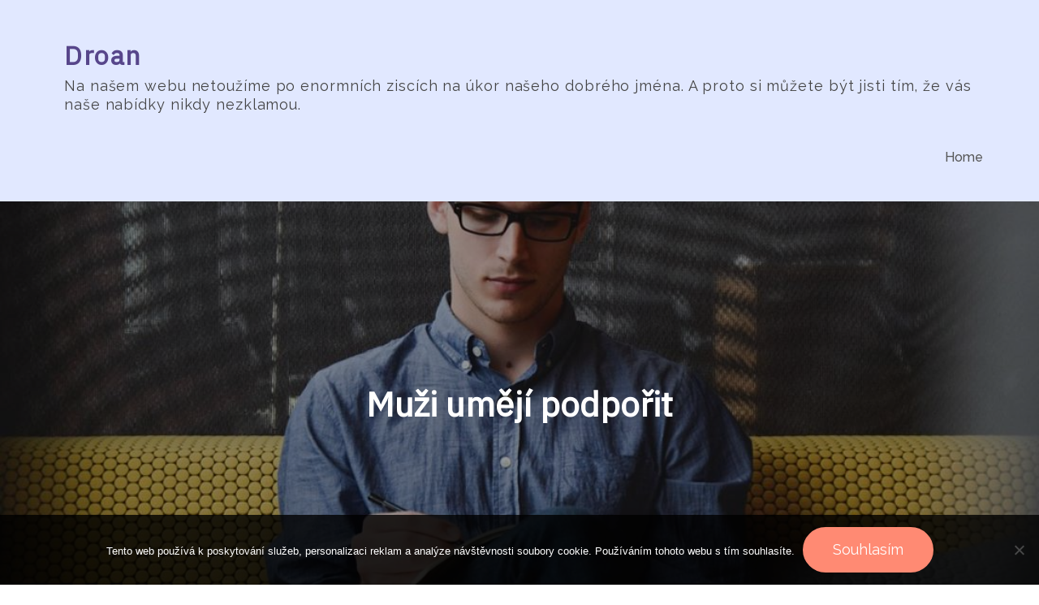

--- FILE ---
content_type: text/html; charset=UTF-8
request_url: https://www.droan.cz/muzi-umeji-podporit/
body_size: 11746
content:
<!DOCTYPE html> <html lang="cs"><head>
	<meta charset="UTF-8">
	<meta name="viewport" content="width=device-width, initial-scale=1">
	<link rel="profile" href="http://gmpg.org/xfn/11">
		
<meta name='robots' content='index, follow, max-image-preview:large, max-snippet:-1, max-video-preview:-1' />

	<!-- This site is optimized with the Yoast SEO plugin v26.8 - https://yoast.com/product/yoast-seo-wordpress/ -->
	<title>Muži umějí podpořit</title>
	<meta name="description" content="Jsou muži, kteří umějí podpořit, ale jsou i tací, kteří v tom příliš dobří nejsou. Jsou i tací, kterým něco takového, jako je slovo podpora, nic neříká." />
	<link rel="canonical" href="https://www.droan.cz/muzi-umeji-podporit/" />
	<meta property="og:locale" content="cs_CZ" />
	<meta property="og:type" content="article" />
	<meta property="og:title" content="Muži umějí podpořit" />
	<meta property="og:description" content="Jsou muži, kteří umějí podpořit, ale jsou i tací, kteří v tom příliš dobří nejsou. Jsou i tací, kterým něco takového, jako je slovo podpora, nic neříká." />
	<meta property="og:url" content="https://www.droan.cz/muzi-umeji-podporit/" />
	<meta property="og:site_name" content="Droan" />
	<meta property="article:published_time" content="2022-05-05T07:39:57+00:00" />
	<meta property="article:modified_time" content="2023-05-05T08:42:58+00:00" />
	<meta property="og:image" content="https://droan.cz/wp-content/uploads/mu%C5%BE_10_10_10_10_10_1.JPG" />
	<meta name="twitter:card" content="summary_large_image" />
	<meta name="twitter:label1" content="Napsal(a)" />
	<meta name="twitter:data1" content="" />
	<meta name="twitter:label2" content="Odhadovaná doba čtení" />
	<meta name="twitter:data2" content="2 minuty" />
	<!-- / Yoast SEO plugin. -->


<link rel='dns-prefetch' href='//fonts.googleapis.com' />
<style id='wp-img-auto-sizes-contain-inline-css' type='text/css'>
img:is([sizes=auto i],[sizes^="auto," i]){contain-intrinsic-size:3000px 1500px}
/*# sourceURL=wp-img-auto-sizes-contain-inline-css */
</style>
<style id='wp-block-library-inline-css' type='text/css'>
:root{--wp-block-synced-color:#7a00df;--wp-block-synced-color--rgb:122,0,223;--wp-bound-block-color:var(--wp-block-synced-color);--wp-editor-canvas-background:#ddd;--wp-admin-theme-color:#007cba;--wp-admin-theme-color--rgb:0,124,186;--wp-admin-theme-color-darker-10:#006ba1;--wp-admin-theme-color-darker-10--rgb:0,107,160.5;--wp-admin-theme-color-darker-20:#005a87;--wp-admin-theme-color-darker-20--rgb:0,90,135;--wp-admin-border-width-focus:2px}@media (min-resolution:192dpi){:root{--wp-admin-border-width-focus:1.5px}}.wp-element-button{cursor:pointer}:root .has-very-light-gray-background-color{background-color:#eee}:root .has-very-dark-gray-background-color{background-color:#313131}:root .has-very-light-gray-color{color:#eee}:root .has-very-dark-gray-color{color:#313131}:root .has-vivid-green-cyan-to-vivid-cyan-blue-gradient-background{background:linear-gradient(135deg,#00d084,#0693e3)}:root .has-purple-crush-gradient-background{background:linear-gradient(135deg,#34e2e4,#4721fb 50%,#ab1dfe)}:root .has-hazy-dawn-gradient-background{background:linear-gradient(135deg,#faaca8,#dad0ec)}:root .has-subdued-olive-gradient-background{background:linear-gradient(135deg,#fafae1,#67a671)}:root .has-atomic-cream-gradient-background{background:linear-gradient(135deg,#fdd79a,#004a59)}:root .has-nightshade-gradient-background{background:linear-gradient(135deg,#330968,#31cdcf)}:root .has-midnight-gradient-background{background:linear-gradient(135deg,#020381,#2874fc)}:root{--wp--preset--font-size--normal:16px;--wp--preset--font-size--huge:42px}.has-regular-font-size{font-size:1em}.has-larger-font-size{font-size:2.625em}.has-normal-font-size{font-size:var(--wp--preset--font-size--normal)}.has-huge-font-size{font-size:var(--wp--preset--font-size--huge)}.has-text-align-center{text-align:center}.has-text-align-left{text-align:left}.has-text-align-right{text-align:right}.has-fit-text{white-space:nowrap!important}#end-resizable-editor-section{display:none}.aligncenter{clear:both}.items-justified-left{justify-content:flex-start}.items-justified-center{justify-content:center}.items-justified-right{justify-content:flex-end}.items-justified-space-between{justify-content:space-between}.screen-reader-text{border:0;clip-path:inset(50%);height:1px;margin:-1px;overflow:hidden;padding:0;position:absolute;width:1px;word-wrap:normal!important}.screen-reader-text:focus{background-color:#ddd;clip-path:none;color:#444;display:block;font-size:1em;height:auto;left:5px;line-height:normal;padding:15px 23px 14px;text-decoration:none;top:5px;width:auto;z-index:100000}html :where(.has-border-color){border-style:solid}html :where([style*=border-top-color]){border-top-style:solid}html :where([style*=border-right-color]){border-right-style:solid}html :where([style*=border-bottom-color]){border-bottom-style:solid}html :where([style*=border-left-color]){border-left-style:solid}html :where([style*=border-width]){border-style:solid}html :where([style*=border-top-width]){border-top-style:solid}html :where([style*=border-right-width]){border-right-style:solid}html :where([style*=border-bottom-width]){border-bottom-style:solid}html :where([style*=border-left-width]){border-left-style:solid}html :where(img[class*=wp-image-]){height:auto;max-width:100%}:where(figure){margin:0 0 1em}html :where(.is-position-sticky){--wp-admin--admin-bar--position-offset:var(--wp-admin--admin-bar--height,0px)}@media screen and (max-width:600px){html :where(.is-position-sticky){--wp-admin--admin-bar--position-offset:0px}}

/*# sourceURL=wp-block-library-inline-css */
</style><style id='wp-block-archives-inline-css' type='text/css'>
.wp-block-archives{box-sizing:border-box}.wp-block-archives-dropdown label{display:block}
/*# sourceURL=https://www.droan.cz/wp-includes/blocks/archives/style.min.css */
</style>
<style id='wp-block-categories-inline-css' type='text/css'>
.wp-block-categories{box-sizing:border-box}.wp-block-categories.alignleft{margin-right:2em}.wp-block-categories.alignright{margin-left:2em}.wp-block-categories.wp-block-categories-dropdown.aligncenter{text-align:center}.wp-block-categories .wp-block-categories__label{display:block;width:100%}
/*# sourceURL=https://www.droan.cz/wp-includes/blocks/categories/style.min.css */
</style>
<style id='wp-block-heading-inline-css' type='text/css'>
h1:where(.wp-block-heading).has-background,h2:where(.wp-block-heading).has-background,h3:where(.wp-block-heading).has-background,h4:where(.wp-block-heading).has-background,h5:where(.wp-block-heading).has-background,h6:where(.wp-block-heading).has-background{padding:1.25em 2.375em}h1.has-text-align-left[style*=writing-mode]:where([style*=vertical-lr]),h1.has-text-align-right[style*=writing-mode]:where([style*=vertical-rl]),h2.has-text-align-left[style*=writing-mode]:where([style*=vertical-lr]),h2.has-text-align-right[style*=writing-mode]:where([style*=vertical-rl]),h3.has-text-align-left[style*=writing-mode]:where([style*=vertical-lr]),h3.has-text-align-right[style*=writing-mode]:where([style*=vertical-rl]),h4.has-text-align-left[style*=writing-mode]:where([style*=vertical-lr]),h4.has-text-align-right[style*=writing-mode]:where([style*=vertical-rl]),h5.has-text-align-left[style*=writing-mode]:where([style*=vertical-lr]),h5.has-text-align-right[style*=writing-mode]:where([style*=vertical-rl]),h6.has-text-align-left[style*=writing-mode]:where([style*=vertical-lr]),h6.has-text-align-right[style*=writing-mode]:where([style*=vertical-rl]){rotate:180deg}
/*# sourceURL=https://www.droan.cz/wp-includes/blocks/heading/style.min.css */
</style>
<style id='wp-block-latest-comments-inline-css' type='text/css'>
ol.wp-block-latest-comments{box-sizing:border-box;margin-left:0}:where(.wp-block-latest-comments:not([style*=line-height] .wp-block-latest-comments__comment)){line-height:1.1}:where(.wp-block-latest-comments:not([style*=line-height] .wp-block-latest-comments__comment-excerpt p)){line-height:1.8}.has-dates :where(.wp-block-latest-comments:not([style*=line-height])),.has-excerpts :where(.wp-block-latest-comments:not([style*=line-height])){line-height:1.5}.wp-block-latest-comments .wp-block-latest-comments{padding-left:0}.wp-block-latest-comments__comment{list-style:none;margin-bottom:1em}.has-avatars .wp-block-latest-comments__comment{list-style:none;min-height:2.25em}.has-avatars .wp-block-latest-comments__comment .wp-block-latest-comments__comment-excerpt,.has-avatars .wp-block-latest-comments__comment .wp-block-latest-comments__comment-meta{margin-left:3.25em}.wp-block-latest-comments__comment-excerpt p{font-size:.875em;margin:.36em 0 1.4em}.wp-block-latest-comments__comment-date{display:block;font-size:.75em}.wp-block-latest-comments .avatar,.wp-block-latest-comments__comment-avatar{border-radius:1.5em;display:block;float:left;height:2.5em;margin-right:.75em;width:2.5em}.wp-block-latest-comments[class*=-font-size] a,.wp-block-latest-comments[style*=font-size] a{font-size:inherit}
/*# sourceURL=https://www.droan.cz/wp-includes/blocks/latest-comments/style.min.css */
</style>
<style id='wp-block-latest-posts-inline-css' type='text/css'>
.wp-block-latest-posts{box-sizing:border-box}.wp-block-latest-posts.alignleft{margin-right:2em}.wp-block-latest-posts.alignright{margin-left:2em}.wp-block-latest-posts.wp-block-latest-posts__list{list-style:none}.wp-block-latest-posts.wp-block-latest-posts__list li{clear:both;overflow-wrap:break-word}.wp-block-latest-posts.is-grid{display:flex;flex-wrap:wrap}.wp-block-latest-posts.is-grid li{margin:0 1.25em 1.25em 0;width:100%}@media (min-width:600px){.wp-block-latest-posts.columns-2 li{width:calc(50% - .625em)}.wp-block-latest-posts.columns-2 li:nth-child(2n){margin-right:0}.wp-block-latest-posts.columns-3 li{width:calc(33.33333% - .83333em)}.wp-block-latest-posts.columns-3 li:nth-child(3n){margin-right:0}.wp-block-latest-posts.columns-4 li{width:calc(25% - .9375em)}.wp-block-latest-posts.columns-4 li:nth-child(4n){margin-right:0}.wp-block-latest-posts.columns-5 li{width:calc(20% - 1em)}.wp-block-latest-posts.columns-5 li:nth-child(5n){margin-right:0}.wp-block-latest-posts.columns-6 li{width:calc(16.66667% - 1.04167em)}.wp-block-latest-posts.columns-6 li:nth-child(6n){margin-right:0}}:root :where(.wp-block-latest-posts.is-grid){padding:0}:root :where(.wp-block-latest-posts.wp-block-latest-posts__list){padding-left:0}.wp-block-latest-posts__post-author,.wp-block-latest-posts__post-date{display:block;font-size:.8125em}.wp-block-latest-posts__post-excerpt,.wp-block-latest-posts__post-full-content{margin-bottom:1em;margin-top:.5em}.wp-block-latest-posts__featured-image a{display:inline-block}.wp-block-latest-posts__featured-image img{height:auto;max-width:100%;width:auto}.wp-block-latest-posts__featured-image.alignleft{float:left;margin-right:1em}.wp-block-latest-posts__featured-image.alignright{float:right;margin-left:1em}.wp-block-latest-posts__featured-image.aligncenter{margin-bottom:1em;text-align:center}
/*# sourceURL=https://www.droan.cz/wp-includes/blocks/latest-posts/style.min.css */
</style>
<style id='wp-block-search-inline-css' type='text/css'>
.wp-block-search__button{margin-left:10px;word-break:normal}.wp-block-search__button.has-icon{line-height:0}.wp-block-search__button svg{height:1.25em;min-height:24px;min-width:24px;width:1.25em;fill:currentColor;vertical-align:text-bottom}:where(.wp-block-search__button){border:1px solid #ccc;padding:6px 10px}.wp-block-search__inside-wrapper{display:flex;flex:auto;flex-wrap:nowrap;max-width:100%}.wp-block-search__label{width:100%}.wp-block-search.wp-block-search__button-only .wp-block-search__button{box-sizing:border-box;display:flex;flex-shrink:0;justify-content:center;margin-left:0;max-width:100%}.wp-block-search.wp-block-search__button-only .wp-block-search__inside-wrapper{min-width:0!important;transition-property:width}.wp-block-search.wp-block-search__button-only .wp-block-search__input{flex-basis:100%;transition-duration:.3s}.wp-block-search.wp-block-search__button-only.wp-block-search__searchfield-hidden,.wp-block-search.wp-block-search__button-only.wp-block-search__searchfield-hidden .wp-block-search__inside-wrapper{overflow:hidden}.wp-block-search.wp-block-search__button-only.wp-block-search__searchfield-hidden .wp-block-search__input{border-left-width:0!important;border-right-width:0!important;flex-basis:0;flex-grow:0;margin:0;min-width:0!important;padding-left:0!important;padding-right:0!important;width:0!important}:where(.wp-block-search__input){appearance:none;border:1px solid #949494;flex-grow:1;font-family:inherit;font-size:inherit;font-style:inherit;font-weight:inherit;letter-spacing:inherit;line-height:inherit;margin-left:0;margin-right:0;min-width:3rem;padding:8px;text-decoration:unset!important;text-transform:inherit}:where(.wp-block-search__button-inside .wp-block-search__inside-wrapper){background-color:#fff;border:1px solid #949494;box-sizing:border-box;padding:4px}:where(.wp-block-search__button-inside .wp-block-search__inside-wrapper) .wp-block-search__input{border:none;border-radius:0;padding:0 4px}:where(.wp-block-search__button-inside .wp-block-search__inside-wrapper) .wp-block-search__input:focus{outline:none}:where(.wp-block-search__button-inside .wp-block-search__inside-wrapper) :where(.wp-block-search__button){padding:4px 8px}.wp-block-search.aligncenter .wp-block-search__inside-wrapper{margin:auto}.wp-block[data-align=right] .wp-block-search.wp-block-search__button-only .wp-block-search__inside-wrapper{float:right}
/*# sourceURL=https://www.droan.cz/wp-includes/blocks/search/style.min.css */
</style>
<style id='wp-block-group-inline-css' type='text/css'>
.wp-block-group{box-sizing:border-box}:where(.wp-block-group.wp-block-group-is-layout-constrained){position:relative}
/*# sourceURL=https://www.droan.cz/wp-includes/blocks/group/style.min.css */
</style>
<style id='global-styles-inline-css' type='text/css'>
:root{--wp--preset--aspect-ratio--square: 1;--wp--preset--aspect-ratio--4-3: 4/3;--wp--preset--aspect-ratio--3-4: 3/4;--wp--preset--aspect-ratio--3-2: 3/2;--wp--preset--aspect-ratio--2-3: 2/3;--wp--preset--aspect-ratio--16-9: 16/9;--wp--preset--aspect-ratio--9-16: 9/16;--wp--preset--color--black: #000000;--wp--preset--color--cyan-bluish-gray: #abb8c3;--wp--preset--color--white: #ffffff;--wp--preset--color--pale-pink: #f78da7;--wp--preset--color--vivid-red: #cf2e2e;--wp--preset--color--luminous-vivid-orange: #ff6900;--wp--preset--color--luminous-vivid-amber: #fcb900;--wp--preset--color--light-green-cyan: #7bdcb5;--wp--preset--color--vivid-green-cyan: #00d084;--wp--preset--color--pale-cyan-blue: #8ed1fc;--wp--preset--color--vivid-cyan-blue: #0693e3;--wp--preset--color--vivid-purple: #9b51e0;--wp--preset--gradient--vivid-cyan-blue-to-vivid-purple: linear-gradient(135deg,rgb(6,147,227) 0%,rgb(155,81,224) 100%);--wp--preset--gradient--light-green-cyan-to-vivid-green-cyan: linear-gradient(135deg,rgb(122,220,180) 0%,rgb(0,208,130) 100%);--wp--preset--gradient--luminous-vivid-amber-to-luminous-vivid-orange: linear-gradient(135deg,rgb(252,185,0) 0%,rgb(255,105,0) 100%);--wp--preset--gradient--luminous-vivid-orange-to-vivid-red: linear-gradient(135deg,rgb(255,105,0) 0%,rgb(207,46,46) 100%);--wp--preset--gradient--very-light-gray-to-cyan-bluish-gray: linear-gradient(135deg,rgb(238,238,238) 0%,rgb(169,184,195) 100%);--wp--preset--gradient--cool-to-warm-spectrum: linear-gradient(135deg,rgb(74,234,220) 0%,rgb(151,120,209) 20%,rgb(207,42,186) 40%,rgb(238,44,130) 60%,rgb(251,105,98) 80%,rgb(254,248,76) 100%);--wp--preset--gradient--blush-light-purple: linear-gradient(135deg,rgb(255,206,236) 0%,rgb(152,150,240) 100%);--wp--preset--gradient--blush-bordeaux: linear-gradient(135deg,rgb(254,205,165) 0%,rgb(254,45,45) 50%,rgb(107,0,62) 100%);--wp--preset--gradient--luminous-dusk: linear-gradient(135deg,rgb(255,203,112) 0%,rgb(199,81,192) 50%,rgb(65,88,208) 100%);--wp--preset--gradient--pale-ocean: linear-gradient(135deg,rgb(255,245,203) 0%,rgb(182,227,212) 50%,rgb(51,167,181) 100%);--wp--preset--gradient--electric-grass: linear-gradient(135deg,rgb(202,248,128) 0%,rgb(113,206,126) 100%);--wp--preset--gradient--midnight: linear-gradient(135deg,rgb(2,3,129) 0%,rgb(40,116,252) 100%);--wp--preset--font-size--small: 13px;--wp--preset--font-size--medium: 20px;--wp--preset--font-size--large: 36px;--wp--preset--font-size--x-large: 42px;--wp--preset--spacing--20: 0.44rem;--wp--preset--spacing--30: 0.67rem;--wp--preset--spacing--40: 1rem;--wp--preset--spacing--50: 1.5rem;--wp--preset--spacing--60: 2.25rem;--wp--preset--spacing--70: 3.38rem;--wp--preset--spacing--80: 5.06rem;--wp--preset--shadow--natural: 6px 6px 9px rgba(0, 0, 0, 0.2);--wp--preset--shadow--deep: 12px 12px 50px rgba(0, 0, 0, 0.4);--wp--preset--shadow--sharp: 6px 6px 0px rgba(0, 0, 0, 0.2);--wp--preset--shadow--outlined: 6px 6px 0px -3px rgb(255, 255, 255), 6px 6px rgb(0, 0, 0);--wp--preset--shadow--crisp: 6px 6px 0px rgb(0, 0, 0);}:where(.is-layout-flex){gap: 0.5em;}:where(.is-layout-grid){gap: 0.5em;}body .is-layout-flex{display: flex;}.is-layout-flex{flex-wrap: wrap;align-items: center;}.is-layout-flex > :is(*, div){margin: 0;}body .is-layout-grid{display: grid;}.is-layout-grid > :is(*, div){margin: 0;}:where(.wp-block-columns.is-layout-flex){gap: 2em;}:where(.wp-block-columns.is-layout-grid){gap: 2em;}:where(.wp-block-post-template.is-layout-flex){gap: 1.25em;}:where(.wp-block-post-template.is-layout-grid){gap: 1.25em;}.has-black-color{color: var(--wp--preset--color--black) !important;}.has-cyan-bluish-gray-color{color: var(--wp--preset--color--cyan-bluish-gray) !important;}.has-white-color{color: var(--wp--preset--color--white) !important;}.has-pale-pink-color{color: var(--wp--preset--color--pale-pink) !important;}.has-vivid-red-color{color: var(--wp--preset--color--vivid-red) !important;}.has-luminous-vivid-orange-color{color: var(--wp--preset--color--luminous-vivid-orange) !important;}.has-luminous-vivid-amber-color{color: var(--wp--preset--color--luminous-vivid-amber) !important;}.has-light-green-cyan-color{color: var(--wp--preset--color--light-green-cyan) !important;}.has-vivid-green-cyan-color{color: var(--wp--preset--color--vivid-green-cyan) !important;}.has-pale-cyan-blue-color{color: var(--wp--preset--color--pale-cyan-blue) !important;}.has-vivid-cyan-blue-color{color: var(--wp--preset--color--vivid-cyan-blue) !important;}.has-vivid-purple-color{color: var(--wp--preset--color--vivid-purple) !important;}.has-black-background-color{background-color: var(--wp--preset--color--black) !important;}.has-cyan-bluish-gray-background-color{background-color: var(--wp--preset--color--cyan-bluish-gray) !important;}.has-white-background-color{background-color: var(--wp--preset--color--white) !important;}.has-pale-pink-background-color{background-color: var(--wp--preset--color--pale-pink) !important;}.has-vivid-red-background-color{background-color: var(--wp--preset--color--vivid-red) !important;}.has-luminous-vivid-orange-background-color{background-color: var(--wp--preset--color--luminous-vivid-orange) !important;}.has-luminous-vivid-amber-background-color{background-color: var(--wp--preset--color--luminous-vivid-amber) !important;}.has-light-green-cyan-background-color{background-color: var(--wp--preset--color--light-green-cyan) !important;}.has-vivid-green-cyan-background-color{background-color: var(--wp--preset--color--vivid-green-cyan) !important;}.has-pale-cyan-blue-background-color{background-color: var(--wp--preset--color--pale-cyan-blue) !important;}.has-vivid-cyan-blue-background-color{background-color: var(--wp--preset--color--vivid-cyan-blue) !important;}.has-vivid-purple-background-color{background-color: var(--wp--preset--color--vivid-purple) !important;}.has-black-border-color{border-color: var(--wp--preset--color--black) !important;}.has-cyan-bluish-gray-border-color{border-color: var(--wp--preset--color--cyan-bluish-gray) !important;}.has-white-border-color{border-color: var(--wp--preset--color--white) !important;}.has-pale-pink-border-color{border-color: var(--wp--preset--color--pale-pink) !important;}.has-vivid-red-border-color{border-color: var(--wp--preset--color--vivid-red) !important;}.has-luminous-vivid-orange-border-color{border-color: var(--wp--preset--color--luminous-vivid-orange) !important;}.has-luminous-vivid-amber-border-color{border-color: var(--wp--preset--color--luminous-vivid-amber) !important;}.has-light-green-cyan-border-color{border-color: var(--wp--preset--color--light-green-cyan) !important;}.has-vivid-green-cyan-border-color{border-color: var(--wp--preset--color--vivid-green-cyan) !important;}.has-pale-cyan-blue-border-color{border-color: var(--wp--preset--color--pale-cyan-blue) !important;}.has-vivid-cyan-blue-border-color{border-color: var(--wp--preset--color--vivid-cyan-blue) !important;}.has-vivid-purple-border-color{border-color: var(--wp--preset--color--vivid-purple) !important;}.has-vivid-cyan-blue-to-vivid-purple-gradient-background{background: var(--wp--preset--gradient--vivid-cyan-blue-to-vivid-purple) !important;}.has-light-green-cyan-to-vivid-green-cyan-gradient-background{background: var(--wp--preset--gradient--light-green-cyan-to-vivid-green-cyan) !important;}.has-luminous-vivid-amber-to-luminous-vivid-orange-gradient-background{background: var(--wp--preset--gradient--luminous-vivid-amber-to-luminous-vivid-orange) !important;}.has-luminous-vivid-orange-to-vivid-red-gradient-background{background: var(--wp--preset--gradient--luminous-vivid-orange-to-vivid-red) !important;}.has-very-light-gray-to-cyan-bluish-gray-gradient-background{background: var(--wp--preset--gradient--very-light-gray-to-cyan-bluish-gray) !important;}.has-cool-to-warm-spectrum-gradient-background{background: var(--wp--preset--gradient--cool-to-warm-spectrum) !important;}.has-blush-light-purple-gradient-background{background: var(--wp--preset--gradient--blush-light-purple) !important;}.has-blush-bordeaux-gradient-background{background: var(--wp--preset--gradient--blush-bordeaux) !important;}.has-luminous-dusk-gradient-background{background: var(--wp--preset--gradient--luminous-dusk) !important;}.has-pale-ocean-gradient-background{background: var(--wp--preset--gradient--pale-ocean) !important;}.has-electric-grass-gradient-background{background: var(--wp--preset--gradient--electric-grass) !important;}.has-midnight-gradient-background{background: var(--wp--preset--gradient--midnight) !important;}.has-small-font-size{font-size: var(--wp--preset--font-size--small) !important;}.has-medium-font-size{font-size: var(--wp--preset--font-size--medium) !important;}.has-large-font-size{font-size: var(--wp--preset--font-size--large) !important;}.has-x-large-font-size{font-size: var(--wp--preset--font-size--x-large) !important;}
/*# sourceURL=global-styles-inline-css */
</style>

<style id='classic-theme-styles-inline-css' type='text/css'>
/*! This file is auto-generated */
.wp-block-button__link{color:#fff;background-color:#32373c;border-radius:9999px;box-shadow:none;text-decoration:none;padding:calc(.667em + 2px) calc(1.333em + 2px);font-size:1.125em}.wp-block-file__button{background:#32373c;color:#fff;text-decoration:none}
/*# sourceURL=/wp-includes/css/classic-themes.min.css */
</style>
<link rel='stylesheet' id='cookie-notice-front-css' href='https://www.droan.cz/wp-content/plugins/cookie-notice/css/front.min.css?ver=2.5.11' type='text/css' media='all' />
<link rel='stylesheet' id='kk-star-ratings-css' href='https://www.droan.cz/wp-content/plugins/kk-star-ratings/src/core/public/css/kk-star-ratings.min.css?ver=5.4.10.3' type='text/css' media='all' />
<link rel='stylesheet' id='corpobell-google-fonts-css' href='https://fonts.googleapis.com/css?family=IBM+Plex+Sans%7CRaleway%3A300%2C400%2C500%2C600%2C700&#038;subset=latin%2Clatin-ext' type='text/css' media='all' />
<link rel='stylesheet' id='font-awesome-css' href='https://www.droan.cz/wp-content/themes/corpobell/assets/css/font-awesome.min.css?ver=4.7.0' type='text/css' media='all' />
<link rel='stylesheet' id='slick-theme-css-css' href='https://www.droan.cz/wp-content/themes/corpobell/assets/css/slick-theme.min.css?ver=v2.2.0' type='text/css' media='all' />
<link rel='stylesheet' id='slick-css-css' href='https://www.droan.cz/wp-content/themes/corpobell/assets/css/slick.min.css?ver=v1.8.0' type='text/css' media='all' />
<link rel='stylesheet' id='corpobell-style-css' href='https://www.droan.cz/wp-content/themes/corpobell/style.css?ver=6.9' type='text/css' media='all' />
<link rel='stylesheet' id='magnific-popup-css' href='https://www.droan.cz/wp-content/themes/corpobell/assets/css/magnific-popup.min.css?ver=v1.8.0' type='text/css' media='all' />
<script type="text/javascript" src="https://www.droan.cz/wp-includes/js/jquery/jquery.min.js?ver=3.7.1" id="jquery-core-js"></script>
<script type="text/javascript" src="https://www.droan.cz/wp-includes/js/jquery/jquery-migrate.min.js?ver=3.4.1" id="jquery-migrate-js"></script>
<link rel="alternate" type="application/ld+json" href="https://www.droan.cz/muzi-umeji-podporit/?format=application/ld+json" title="Structured Descriptor Document (JSON-LD format)"><script type="application/ld+json" data-source="DataFeed:WordPress" data-schema="94-post-Default">{"@context":"https:\/\/schema.org\/","@type":"Article","@id":"https:\/\/www.droan.cz\/muzi-umeji-podporit\/#Article","mainEntityOfPage":"https:\/\/www.droan.cz\/muzi-umeji-podporit\/","headline":"Mu\u017ei um\u011bj\u00ed podpo\u0159it","name":"Mu\u017ei um\u011bj\u00ed podpo\u0159it","description":"Jsou mu\u017ei, kte\u0159\u00ed um\u011bj\u00ed podpo\u0159it, ale jsou i tac\u00ed, kte\u0159\u00ed v tom p\u0159\u00edli\u0161 dob\u0159\u00ed nejsou. Jsou i tac\u00ed, kter\u00fdm n\u011bco takov\u00e9ho, jako je slovo podpora, nic ne\u0159\u00edk\u00e1.","datePublished":"2022-12-05","dateModified":"2023-05-05","author":{"@type":"Person","@id":"https:\/\/www.droan.cz\/author\/#Person","name":"","url":"https:\/\/www.droan.cz\/author\/","identifier":1,"image":{"@type":"ImageObject","@id":"https:\/\/secure.gravatar.com\/avatar\/9514fe8d0d5bc6f8b5e285c47f6d71536ab35446ffb077fff11f6ca1fa8b00ce?s=96&d=mm&r=g","url":"https:\/\/secure.gravatar.com\/avatar\/9514fe8d0d5bc6f8b5e285c47f6d71536ab35446ffb077fff11f6ca1fa8b00ce?s=96&d=mm&r=g","height":96,"width":96}},"publisher":{"@type":"Organization","name":"droan.cz","logo":{"@type":"ImageObject","@id":"\/logo.png","url":"\/logo.png","width":600,"height":60}},"image":{"@type":"ImageObject","@id":"https:\/\/www.droan.cz\/wp-content\/uploads\/mu%C5%BE_10_10_10_10_10_1.JPG","url":"https:\/\/www.droan.cz\/wp-content\/uploads\/mu%C5%BE_10_10_10_10_10_1.JPG","height":0,"width":0},"url":"https:\/\/www.droan.cz\/muzi-umeji-podporit\/","about":["Mu\u017ei"],"wordCount":438,"articleBody":"Najdou se mu\u017ei, kte\u0159\u00ed jsou schopni ud\u011blat cokoliv, aby sv\u00e9 \u017een\u011b dok\u00e1zali, \u017ee na danou v\u011bc m\u00e1 a \u017ee v\u0161echno zvl\u00e1dne. N\u011bkter\u00e9 \u017eeny o sob\u011b velmi \u010dasto pochybuj\u00ed a to dokonce a\u017e tak, \u017ee stres ovlivn\u00ed jejich \u00fasp\u011bch. Pokud ale mu\u017e ud\u011bl\u00e1 to, \u017ee danou \u017eenu podpo\u0159\u00ed a bude j\u00ed neust\u00e1le \u0159\u00edkat, \u017ee v\u0161echno zvl\u00e1dne, je mo\u017en\u00e9, \u017ee dan\u00e1 \u017eena tomu za\u010dne v\u011b\u0159it a d\u00edky tomu zvl\u00e1dne nap\u0159\u00edklad slo\u017eitou prezentaci, kter\u00e1 ji \u010dek\u00e1 a to p\u0159ed celou firmou apod.Mnohdy je to opravdu o tom, \u017ee \u010dlov\u011bk pot\u0159ebuje podpo\u0159it. \u010c\u00edm v\u011bt\u0161\u00ed podpora, t\u00edm pro dan\u00e9ho \u010dlov\u011bka l\u00e9pe. N\u011bkdy opravdu pr\u00e1v\u011b mu\u017e m\u016f\u017ee \u017eenu podpo\u0159it a\u017e tak, \u017ee to dan\u00e9 \u017een\u011b zlep\u0161\u00ed den a opravdu j\u00ed to pom\u016f\u017ee.Je velmi d\u016fle\u017eit\u00e9, aby tou podporou byl hlavn\u011b \u010dlov\u011bk, se kter\u00fdm je dan\u00e1 \u017eena ve vztahu. Ur\u010dit\u011b pot\u011b\u0161\u00ed, pokud i n\u011bjak\u00fd ten kamar\u00e1d dan\u00e9 \u017eeny bude natolik hodn\u00fd, \u017ee danou \u017eenu podpo\u0159\u00ed, ale pokud je \u010dlov\u011bk, kter\u00fd by m\u011bl danou \u017eenou podporovat pomalu cel\u00fd den, pak je to jej\u00ed partner.Bohu\u017eel jsou partne\u0159i, kte\u0159\u00ed svou \u017eenu nepodpo\u0159\u00ed v ni\u010dem a pot\u00e9 to dopad\u00e1 tak, \u017ee je dan\u00e1 \u017eena na v\u0161e sama a pokud pot\u0159ebuje n\u011bjakou podporu, mus\u00ed se obr\u00e1tit na n\u011bkoho jin\u00e9ho. \u010casto se \u017eena obrac\u00ed na svou kamar\u00e1dku, u kter\u00e9 v\u00ed, \u017ee j\u00ed zvedne telefon a velmi r\u00e1da j\u00ed pom\u016f\u017ee.Je ot\u00e1zkou, pro\u010d se n\u011bkte\u0159\u00ed mu\u017ei chovaj\u00ed tak, jak se chovaj\u00ed. Nebylo by vhodn\u00e9 chovat se tak, jak by se lid\u00e9 k sob\u011b chovat m\u011bli a to je\u0161t\u011b nav\u00edc ve vztahu? Bohu\u017eel pr\u00e1v\u011b mu\u017ei maj\u00ed kolikr\u00e1t s n\u011b\u010d\u00edm takov\u00fdm probl\u00e9m. N\u011bco takov\u00e9ho je velmi smutn\u00e9, ale bohu\u017eel tomu tak je.Uvid\u00edte, \u017ee pokud byste zm\u011bnili p\u0159\u00edstup k va\u0161\u00ed \u017een\u011b, mo\u017en\u00e1 by to nebylo v\u016fbec \u0161patn\u00e9. Je mo\u017en\u00e9, \u017ee by v\u00e1s m\u011bla je\u0161t\u011b o n\u011bco rad\u0161i, pokud byste j\u00ed za\u010dali podporovat a to zejm\u00e9na v dob\u011b, kdy j\u00ed v pr\u00e1ci \u010dek\u00e1 n\u011bco, co b\u00fdv\u00e1 psychicky n\u00e1ro\u010dn\u00e9. Mnoho mu\u017e\u016f nech\u00e1pe, jak mohou b\u00fdt ur\u010dit\u00e9 v\u011bci pro \u017eeny n\u00e1ro\u010dn\u00e9 a bylo by dobr\u00e9, pokud by tady pro \u017eenu byli, kdy\u017e to dan\u00e1 \u017eena nejv\u00edce pot\u0159ebuje.                                                                                                                                                                                                                                                                                                                                                                                        4.7\/5 - (6 votes)        "}</script>
<script type="application/ld+json" data-source="DataFeed:WordPress" data-schema="Breadcrumb">{"@context":"https:\/\/schema.org\/","@type":"BreadcrumbList","itemListElement":[{"@type":"ListItem","position":1,"name":"Mu\u017ei um\u011bj\u00ed podpo\u0159it","item":"https:\/\/www.droan.cz\/muzi-umeji-podporit\/#breadcrumbitem"}]}</script>
<script type="application/ld+json">{
    "@context": "https://schema.org/",
    "@type": "CreativeWorkSeries",
    "name": "Muži umějí podpořit",
    "aggregateRating": {
        "@type": "AggregateRating",
        "ratingValue": "4.7",
        "bestRating": "5",
        "ratingCount": "6"
    }
}</script><link rel="icon" type="image/png" href="/wp-content/uploads/fbrfg/favicon-96x96.png" sizes="96x96" />
<link rel="icon" type="image/svg+xml" href="/wp-content/uploads/fbrfg/favicon.svg" />
<link rel="shortcut icon" href="/wp-content/uploads/fbrfg/favicon.ico" />
<link rel="apple-touch-icon" sizes="180x180" href="/wp-content/uploads/fbrfg/apple-touch-icon.png" />
<link rel="manifest" href="/wp-content/uploads/fbrfg/site.webmanifest" /></head>

<body class="wp-singular post-template-default single single-post postid-94 single-format-standard wp-theme-corpobell cookies-not-set right-sidebar">
<div id="page" class="site"><a class="skip-link screen-reader-text" href="#content">Skip to content</a>		<header id="masthead" class="site-header" role="banner">    <div class="wrapper">
        <div class="site-branding">
            <div class="site-logo">
                            </div><!-- .site-logo -->

            <div id="site-identity">
                <h1 class="site-title">
                    <a href="https://www.droan.cz/" rel="home">  Droan</a>
                </h1>

                                    <p class="site-description">
Na našem webu netoužíme po enormních ziscích na úkor našeho dobrého jména. A proto si můžete být jisti tím, že vás naše nabídky nikdy nezklamou.</p>
                            </div><!-- #site-identity -->
        </div> <!-- .site-branding -->

        <nav id="site-navigation" class="main-navigation" role="navigation" aria-label=" Primary Menu ">
            <button type="button" class="menu-toggle">
                <span class="icon-bar"></span>
                <span class="icon-bar"></span>
                <span class="icon-bar"></span>
            </button>

            <ul><li><a href="https://www.droan.cz/">Home</a></li></ul>        </nav><!-- #site-navigation -->
    </div><!-- .wrapper -->
			
		</header> <!-- header ends here -->	<div id="content" class="site-content">
	        <div id="page-site-header" style="background-image: url('https://www.droan.cz/wp-content/uploads/mu%C5%BE_10_10_10_10_10_1.JPG');">
            <div class="overlay"></div>
            <header class='page-header'> 
                <div class="wrapper">
                    <h2 class="page-title">Muži umějí podpořit</h2>                </div><!-- .wrapper -->
            </header>
        </div><!-- #page-site-header -->
        <div class= "wrapper page-section">	<div id="primary" class="content-area">
		<main id="main" class="site-main" role="main">

		<article id="post-94" class="post-94 post type-post status-publish format-standard has-post-thumbnail hentry category-muzi">
	<div class="entry-meta">
		<span class="byline">By <span class="author vcard"><a href="https://www.droan.cz/author/" class="url" itemprop="url"></a></span></span><span class="date"><a href="https://www.droan.cz/muzi-umeji-podporit/" rel="bookmark"><time class="entry-date published updated" datetime="2022-12-05T07:39:57+01:00">5. 12. 2022</time></a></span><span class="cat-links"><ul class="post-categories">
	<li><a href="https://www.droan.cz/muzi/" rel="category tag">Muži</a></li></ul></span>	</div><!-- .entry-meta -->	
	<div class="entry-content">
		<p><!DOCTYPE html PUBLIC "-//W3C//DTD HTML 4.0 Transitional//EN" "http://www.w3.org/TR/REC-html40/loose.dtd"><br />
<html><head><meta http-equiv="Content-Type" content="text/html; charset=UTF-8"></head><body></p>
<p>Najdou se muži, kteří jsou schopni udělat cokoliv, aby své ženě dokázali, že na danou věc má a že všechno zvládne. Některé ženy o sobě velmi často pochybují a to dokonce až tak, že stres ovlivní jejich úspěch. Pokud ale muž udělá to, že danou ženu podpoří a bude jí neustále říkat, že všechno zvládne, je možné, že daná žena tomu začne věřit a díky tomu zvládne například složitou prezentaci, která ji čeká a to před celou firmou apod.</p>
<p>Mnohdy je to opravdu o tom, že člověk potřebuje podpořit. Čím větší podpora, tím pro daného člověka lépe. Někdy opravdu právě muž může ženu podpořit až tak, že to dané ženě zlepší den a opravdu jí to pomůže.</p>
<p>Je velmi důležité, aby tou podporou byl hlavně člověk, se kterým je daná žena ve vztahu. Určitě potěší, pokud i nějaký ten kamarád dané ženy bude natolik hodný, že danou ženu podpoří, ale pokud je člověk, který by měl danou ženou podporovat pomalu celý den, pak je to její partner.</p>
<p><img decoding="async" alt="sedící muž" data-rich-file-id="163510" src="https://droan.cz/wp-content/uploads/mu%C5%BE_10_10_10_10_10_1.JPG"></p>
<p>Bohužel jsou partneři, kteří svou ženu nepodpoří v ničem a poté to dopadá tak, že je daná žena na vše sama a pokud potřebuje nějakou podporu, musí se obrátit na někoho jiného. Často se žena obrací na svou kamarádku, u které ví, že jí zvedne telefon a velmi ráda jí pomůže.</p>
<p>Je otázkou, proč se někteří muži chovají tak, jak se chovají. Nebylo by vhodné chovat se tak, jak by se lidé k sobě chovat měli a to ještě navíc ve vztahu? Bohužel právě muži mají kolikrát s něčím takovým problém. Něco takového je velmi smutné, ale bohužel tomu tak je.</p>
<p><img decoding="async" alt="stojící muž" data-rich-file-id="163511" src="https://droan.cz/wp-content/uploads/mu%C5%BE%C5%BE_8.JPG"></p>
<p>Uvidíte, že pokud byste změnili přístup k vaší ženě, možná by to nebylo vůbec špatné. Je možné, že by vás měla ještě o něco radši, pokud byste jí začali podporovat a to zejména v době, kdy jí v práci čeká něco, co bývá psychicky náročné. Mnoho mužů nechápe, jak mohou být určité věci pro ženy náročné a bylo by dobré, pokud by tady pro ženu byli, když to daná žena nejvíce potřebuje.</p>
<p></body></html></p>


<div class="kk-star-ratings kksr-auto kksr-align-left kksr-valign-bottom"
    data-payload='{&quot;align&quot;:&quot;left&quot;,&quot;id&quot;:&quot;94&quot;,&quot;slug&quot;:&quot;default&quot;,&quot;valign&quot;:&quot;bottom&quot;,&quot;ignore&quot;:&quot;&quot;,&quot;reference&quot;:&quot;auto&quot;,&quot;class&quot;:&quot;&quot;,&quot;count&quot;:&quot;6&quot;,&quot;legendonly&quot;:&quot;&quot;,&quot;readonly&quot;:&quot;&quot;,&quot;score&quot;:&quot;4.7&quot;,&quot;starsonly&quot;:&quot;&quot;,&quot;best&quot;:&quot;5&quot;,&quot;gap&quot;:&quot;5&quot;,&quot;greet&quot;:&quot;&quot;,&quot;legend&quot;:&quot;4.7\/5 - (6 votes)&quot;,&quot;size&quot;:&quot;20&quot;,&quot;title&quot;:&quot;Muži umějí podpořit&quot;,&quot;width&quot;:&quot;115&quot;,&quot;_legend&quot;:&quot;{score}\/{best} - ({count} {votes})&quot;,&quot;font_factor&quot;:&quot;1.25&quot;}'>
            
<div class="kksr-stars">
    
<div class="kksr-stars-inactive">
            <div class="kksr-star" data-star="1" style="padding-right: 5px">
            

<div class="kksr-icon" style="width: 20px; height: 20px;"></div>
        </div>
            <div class="kksr-star" data-star="2" style="padding-right: 5px">
            

<div class="kksr-icon" style="width: 20px; height: 20px;"></div>
        </div>
            <div class="kksr-star" data-star="3" style="padding-right: 5px">
            

<div class="kksr-icon" style="width: 20px; height: 20px;"></div>
        </div>
            <div class="kksr-star" data-star="4" style="padding-right: 5px">
            

<div class="kksr-icon" style="width: 20px; height: 20px;"></div>
        </div>
            <div class="kksr-star" data-star="5" style="padding-right: 5px">
            

<div class="kksr-icon" style="width: 20px; height: 20px;"></div>
        </div>
    </div>
    
<div class="kksr-stars-active" style="width: 115px;">
            <div class="kksr-star" style="padding-right: 5px">
            

<div class="kksr-icon" style="width: 20px; height: 20px;"></div>
        </div>
            <div class="kksr-star" style="padding-right: 5px">
            

<div class="kksr-icon" style="width: 20px; height: 20px;"></div>
        </div>
            <div class="kksr-star" style="padding-right: 5px">
            

<div class="kksr-icon" style="width: 20px; height: 20px;"></div>
        </div>
            <div class="kksr-star" style="padding-right: 5px">
            

<div class="kksr-icon" style="width: 20px; height: 20px;"></div>
        </div>
            <div class="kksr-star" style="padding-right: 5px">
            

<div class="kksr-icon" style="width: 20px; height: 20px;"></div>
        </div>
    </div>
</div>
                

<div class="kksr-legend" style="font-size: 16px;">
            4.7/5 - (6 votes)    </div>
    </div>
			</div><!-- .entry-content -->
			
</article><!-- #post-## -->
	<nav class="navigation post-navigation" aria-label="Příspěvky">
		<h2 class="screen-reader-text">Navigace pro příspěvek</h2>
		<div class="nav-links"><div class="nav-previous"><a href="https://www.droan.cz/kroniky-a-zaznamy/" rel="prev">Kroniky a záznamy</a></div><div class="nav-next"><a href="https://www.droan.cz/cistime-zapachajici-koberec/" rel="next">Čistíme zapáchající koberec</a></div></div>
	</nav>
		</main><!-- #main -->
	</div><!-- #primary -->

<aside id="secondary" class="widget-area" role="complementary">
	<aside id="block-2" class="widget widget_block widget_search"><form role="search" method="get" action="https://www.droan.cz/" class="wp-block-search__button-outside wp-block-search__text-button wp-block-search"    ><label class="wp-block-search__label" for="wp-block-search__input-1" >Hledat</label><div class="wp-block-search__inside-wrapper" ><input class="wp-block-search__input" id="wp-block-search__input-1" placeholder="" value="" type="search" name="s" required /><button aria-label="Hledat" class="wp-block-search__button wp-element-button" type="submit" >Hledat</button></div></form></aside><aside id="block-3" class="widget widget_block"><div class="wp-block-group"><div class="wp-block-group__inner-container is-layout-flow wp-block-group-is-layout-flow"><h2 class="wp-block-heading">Nejnovější příspěvky</h2><ul class="wp-block-latest-posts__list wp-block-latest-posts"><li><a class="wp-block-latest-posts__post-title" href="https://www.droan.cz/bydleni-v-modernim-prostredi/">Bydlení v moderním prostředí</a></li>
<li><a class="wp-block-latest-posts__post-title" href="https://www.droan.cz/trendy-svatebni-mody-pro-rok-2019/">Trendy svatební módy pro rok 2019</a></li>
<li><a class="wp-block-latest-posts__post-title" href="https://www.droan.cz/kniha-jako-ozdoba-bytu/">Kniha jako ozdoba bytu</a></li>
<li><a class="wp-block-latest-posts__post-title" href="https://www.droan.cz/otazka-ktera-tizi-vsechny/">Otázka, která tíží všechny</a></li>
<li><a class="wp-block-latest-posts__post-title" href="https://www.droan.cz/pryc-s-mravenci/">Pryč s mravenci</a></li>
</ul></div></div></aside><aside id="block-4" class="widget widget_block"><div class="wp-block-group"><div class="wp-block-group__inner-container is-layout-flow wp-block-group-is-layout-flow"><h2 class="wp-block-heading">Nejnovější komentáře</h2><div class="no-comments wp-block-latest-comments">Žádné komentáře.</div></div></div></aside><aside id="block-5" class="widget widget_block"><div class="wp-block-group"><div class="wp-block-group__inner-container is-layout-flow wp-block-group-is-layout-flow"><h2 class="wp-block-heading">Archivy</h2><ul class="wp-block-archives-list wp-block-archives">	<li><a href='https://www.droan.cz/2025/05/'>Květen 2025</a></li>
	<li><a href='https://www.droan.cz/2025/04/'>Duben 2025</a></li>
	<li><a href='https://www.droan.cz/2025/03/'>Březen 2025</a></li>
	<li><a href='https://www.droan.cz/2025/02/'>Únor 2025</a></li>
	<li><a href='https://www.droan.cz/2025/01/'>Leden 2025</a></li>
	<li><a href='https://www.droan.cz/2024/12/'>Prosinec 2024</a></li>
	<li><a href='https://www.droan.cz/2024/11/'>Listopad 2024</a></li>
	<li><a href='https://www.droan.cz/2024/10/'>Říjen 2024</a></li>
	<li><a href='https://www.droan.cz/2024/09/'>Září 2024</a></li>
	<li><a href='https://www.droan.cz/2024/08/'>Srpen 2024</a></li>
	<li><a href='https://www.droan.cz/2024/05/'>Květen 2024</a></li>
	<li><a href='https://www.droan.cz/2024/04/'>Duben 2024</a></li>
	<li><a href='https://www.droan.cz/2024/03/'>Březen 2024</a></li>
	<li><a href='https://www.droan.cz/2024/02/'>Únor 2024</a></li>
	<li><a href='https://www.droan.cz/2024/01/'>Leden 2024</a></li>
	<li><a href='https://www.droan.cz/2023/12/'>Prosinec 2023</a></li>
	<li><a href='https://www.droan.cz/2023/11/'>Listopad 2023</a></li>
	<li><a href='https://www.droan.cz/2023/10/'>Říjen 2023</a></li>
	<li><a href='https://www.droan.cz/2023/09/'>Září 2023</a></li>
	<li><a href='https://www.droan.cz/2023/08/'>Srpen 2023</a></li>
	<li><a href='https://www.droan.cz/2023/07/'>Červenec 2023</a></li>
	<li><a href='https://www.droan.cz/2023/06/'>Červen 2023</a></li>
	<li><a href='https://www.droan.cz/2023/05/'>Květen 2023</a></li>
	<li><a href='https://www.droan.cz/2023/04/'>Duben 2023</a></li>
	<li><a href='https://www.droan.cz/2023/03/'>Březen 2023</a></li>
	<li><a href='https://www.droan.cz/2023/02/'>Únor 2023</a></li>
	<li><a href='https://www.droan.cz/2023/01/'>Leden 2023</a></li>
	<li><a href='https://www.droan.cz/2022/12/'>Prosinec 2022</a></li>
	<li><a href='https://www.droan.cz/2022/11/'>Listopad 2022</a></li>
	<li><a href='https://www.droan.cz/2022/10/'>Říjen 2022</a></li>
	<li><a href='https://www.droan.cz/2022/09/'>Září 2022</a></li>
	<li><a href='https://www.droan.cz/2022/06/'>Červen 2022</a></li>
	<li><a href='https://www.droan.cz/2021/12/'>Prosinec 2021</a></li>
	<li><a href='https://www.droan.cz/2021/01/'>Leden 2021</a></li>
	<li><a href='https://www.droan.cz/2020/12/'>Prosinec 2020</a></li>
	<li><a href='https://www.droan.cz/2019/10/'>Říjen 2019</a></li>
	<li><a href='https://www.droan.cz/2018/09/'>Září 2018</a></li>
	<li><a href='https://www.droan.cz/2018/02/'>Únor 2018</a></li>
	<li><a href='https://www.droan.cz/2017/12/'>Prosinec 2017</a></li>
</ul></div></div></aside><aside id="block-6" class="widget widget_block"><div class="wp-block-group"><div class="wp-block-group__inner-container is-layout-flow wp-block-group-is-layout-flow"><h2 class="wp-block-heading">Rubriky</h2><ul class="wp-block-categories-list wp-block-categories">	<li class="cat-item cat-item-4"><a href="https://www.droan.cz/byznys/">Byznys</a>
</li>
	<li class="cat-item cat-item-1"><a href="https://www.droan.cz/dum-a-zahrada/">Dům a zahrada</a>
</li>
	<li class="cat-item cat-item-2"><a href="https://www.droan.cz/finance/">Finance</a>
</li>
	<li class="cat-item cat-item-5"><a href="https://www.droan.cz/zbozi/">Zboží</a>
</li>
</ul></div></div></aside></aside><!-- #secondary --></div>		</div>
		<footer id="colophon" class="site-footer" role="contentinfo">        <div class="site-info">
                        <div class="wrapper">
                <span class="copy-right">Copyright &copy; All rights reserved.Theme CorpoBell by <a target="_blank" rel="designer" href="http://sensationaltheme.com/">Sensational Theme</a></span>
            </div> 
        </div> <!-- site generator ends here -->
        
    		</footer><div class="backtotop"><i class="fas fa-caret-up"></i></div><script type="speculationrules">
{"prefetch":[{"source":"document","where":{"and":[{"href_matches":"/*"},{"not":{"href_matches":["/wp-*.php","/wp-admin/*","/wp-content/uploads/*","/wp-content/*","/wp-content/plugins/*","/wp-content/themes/corpobell/*","/*\\?(.+)"]}},{"not":{"selector_matches":"a[rel~=\"nofollow\"]"}},{"not":{"selector_matches":".no-prefetch, .no-prefetch a"}}]},"eagerness":"conservative"}]}
</script>
<script type="text/javascript" id="cookie-notice-front-js-before">
/* <![CDATA[ */
var cnArgs = {"ajaxUrl":"https:\/\/www.droan.cz\/wp-admin\/admin-ajax.php","nonce":"0a9af1eef6","hideEffect":"fade","position":"bottom","onScroll":true,"onScrollOffset":250,"onClick":false,"cookieName":"cookie_notice_accepted","cookieTime":2592000,"cookieTimeRejected":2592000,"globalCookie":false,"redirection":false,"cache":true,"revokeCookies":false,"revokeCookiesOpt":"automatic"};

//# sourceURL=cookie-notice-front-js-before
/* ]]> */
</script>
<script type="text/javascript" src="https://www.droan.cz/wp-content/plugins/cookie-notice/js/front.min.js?ver=2.5.11" id="cookie-notice-front-js"></script>
<script type="text/javascript" id="kk-star-ratings-js-extra">
/* <![CDATA[ */
var kk_star_ratings = {"action":"kk-star-ratings","endpoint":"https://www.droan.cz/wp-admin/admin-ajax.php","nonce":"9a3eaa0826"};
//# sourceURL=kk-star-ratings-js-extra
/* ]]> */
</script>
<script type="text/javascript" src="https://www.droan.cz/wp-content/plugins/kk-star-ratings/src/core/public/js/kk-star-ratings.min.js?ver=5.4.10.3" id="kk-star-ratings-js"></script>
<script type="text/javascript" src="https://www.droan.cz/wp-content/themes/corpobell/assets/js/slick.min.js?ver=2017417" id="jquery-slick-js"></script>
<script type="text/javascript" src="https://www.droan.cz/wp-content/themes/corpobell/assets/js/jquery.matchHeight.min.js?ver=2017417" id="jquery-match-height-js"></script>
<script type="text/javascript" src="https://www.droan.cz/wp-content/themes/corpobell/assets/js/navigation.min.js?ver=20151215" id="corpobell-navigation-js"></script>
<script type="text/javascript" src="https://www.droan.cz/wp-content/themes/corpobell/assets/js/skip-link-focus-fix.min.js?ver=20151215" id="corpobell-skip-link-focus-fix-js"></script>
<script type="text/javascript" src="https://www.droan.cz/wp-content/themes/corpobell/assets/js/jquery.magnific-popup.min.js?ver=2017417" id="jquery-magnific-popup-js"></script>
<script type="text/javascript" src="https://www.droan.cz/wp-content/themes/corpobell/assets/js/custom.min.js?ver=20151215" id="corpobell-custom-js-js"></script>

		<!-- Cookie Notice plugin v2.5.11 by Hu-manity.co https://hu-manity.co/ -->
		<div id="cookie-notice" role="dialog" class="cookie-notice-hidden cookie-revoke-hidden cn-position-bottom" aria-label="Cookie Notice" style="background-color: rgba(0,0,0,0.8);"><div class="cookie-notice-container" style="color: #fff"><span id="cn-notice-text" class="cn-text-container">Tento web používá k poskytování služeb, personalizaci reklam a analýze návštěvnosti soubory cookie. Používáním tohoto webu s tím souhlasíte.</span><span id="cn-notice-buttons" class="cn-buttons-container"><button id="cn-accept-cookie" data-cookie-set="accept" class="cn-set-cookie cn-button cn-button-custom button" aria-label="Souhlasím">Souhlasím</button></span><button type="button" id="cn-close-notice" data-cookie-set="accept" class="cn-close-icon" aria-label="No"></button></div>
			
		</div>
		<!-- / Cookie Notice plugin -->
</body>  
</html>